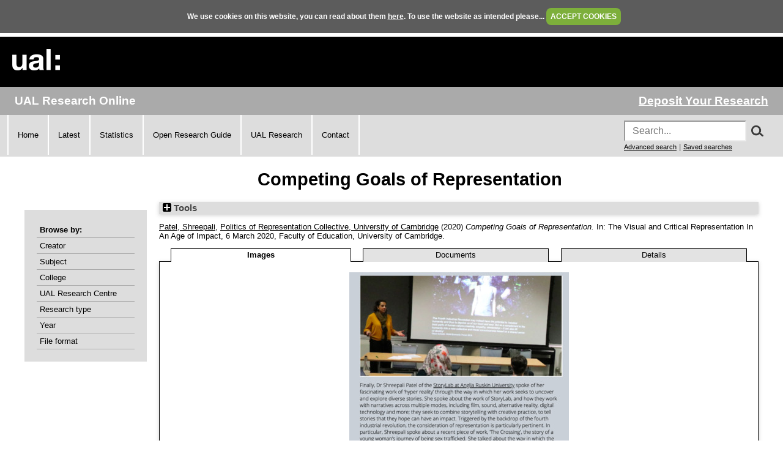

--- FILE ---
content_type: text/html; charset=utf-8
request_url: https://ualresearchonline.arts.ac.uk/id/eprint/20418/
body_size: 34807
content:
<!DOCTYPE html>
<html xmlns="http://www.w3.org/1999/xhtml">
  <head>
    <title> Competing Goals of Representation  - UAL Research Online</title>
	
    <!--<script src="{$config{rel_path}}/javascript/auto.js" type="text/javascript">--><!-- nope --><!--</script>-->
    <!--<script src="{$config{rel_path}}/javascript/cookie.js" type="text/javascript">--><!-- nope --><!--</script>-->

<!--    <style type="text/css" media="screen">@import url(<epc:print expr="$config{rel_path}"/>/style/auto.css);</style>
    <style type="text/css" media="print">@import url(<epc:print expr="$config{rel_path}"/>/style/auto/print.css);</style>
  <style type="text/css" media="screen">@import url(<epc:print expr="$config{rel_path}"/>/style/auto/cookie.css);</style> -->

    <link rel="icon" href="/favicon.ico" type="image/x-icon" />
    <link rel="shortcut icon" href="/favicon.ico" type="image/x-icon" />
<!--    <link rel="Top" href="{$config{frontpage}}"/> -->
<!--    <link rel="Search" href="{$config{rel_cgipath}}/search"/> -->
<meta name="google-site-verification" content="37z8Iy6E0ce8YKD6MeSEVOfwVtHW6yF5SG9oJl5fnxg" />
<meta name="google-site-verification" content="o46yYFzO-RIOYDJ7nXTiTy69RHlzt5OWx0wXjpGRhQ8" />
<meta name="description" content="UAL Research Online is the online showcase of the research produced at University of the Arts London. We hold, manage, share and preserve the research material produced by the University's researchers, and ensure that it reaches the widest possible audience." />

    <meta content="20418" name="eprints.eprintid" />
<meta content="23" name="eprints.rev_number" />
<meta content="archive" name="eprints.eprint_status" />
<meta name="eprints.userid" content="1876" />
<meta content="static/00/02/04/18" name="eprints.dir" />
<meta name="eprints.datestamp" content="2023-11-15 12:33:21" />
<meta content="2023-11-15 12:33:21" name="eprints.lastmod" />
<meta name="eprints.status_changed" content="2023-11-15 12:33:21" />
<meta name="eprints.type" content="conference_item" />
<meta content="show" name="eprints.metadata_visibility" />
<meta name="eprints.creators_name" content="HASH(0x56309072aea8)" />
<meta content="s.r.patel@lcc.arts.ac.uk" name="eprints.creators_id" />
<meta name="eprints.creators_orcid" content="0000-0001-5831-3518" />
<meta content="Politics of Representation Collective, University of Cambridge" name="eprints.corp_creators" />
<meta name="eprints.title" content="Competing Goals of Representation" />
<meta name="eprints.subjects" content="W213" />
<meta name="eprints.subjects" content="W601" />
<meta content="ual_cc_04" name="eprints.divisions" />
<meta name="eprints.keywords" content="Visual Representation, Politics of Representation Impact" />
<meta content="This workshop, gave an extensive grounding of the considerations we need to make when using the ‘visual’ in either our research or dissemination processes. The workshop considered the drawbacks and possibilities of visual research dissemination through social media pathways using the lens of representation in a distracted-spectatorship culture (Nichols, 2017). The goal to strengthen participants’ awareness of themselves (and their work) as public-facing social actors, and their ethical responsibility towards those with whom they work and research.

Dr Shreepali Patel of the StoryLab at Anglia Ruskin University spoke of her fascinating work of ‘hyper reality’ through the way in which her work seeks to uncover and explore diverse stories. She spoke about the work of StoryLab, and how they work with narratives across multiple modes, including film, sound, alternative reality, digital technology and more; they seek to combine storytelling with creative practice, to tell stories that they hope can have an impact. Triggered by the backdrop of the fourth industrial revolution, the consideration of representation is particularly pertinent. In particular, Shreepali spoke about a recent piece of work, 'The Crossing', the story of a young woman’s journey of being sex trafficked. She talked about the way in which the StoryLab had represented this story; using a physical installation made up of nine containers, designed by different artists. The purpose was to enable the ‘viewer’ to feel some part of what this experience would feel like. Shreepali reflected on the power of multimodal experiences and their ability to see the combination between individual and collective experiences." name="eprints.abstract" />
<meta content="2020-03-06" name="eprints.date" />
<meta content="Patel:Shreepali::" name="eprints.browse_creators" />
<meta content="Politics of Representation Collective, University of Cambridge" name="eprints.browse_creators" />
<meta content="Text" name="eprints.document_formats" />
<meta name="eprints.document_formats" content="Image" />
<meta content="only_public" name="eprints.full_text_status_detailed" />
<meta content="public" name="eprints.full_text_status" />
<meta content="other" name="eprints.pres_type" />
<meta content="The Visual and Critical Representation In An Age of Impact" name="eprints.event_title" />
<meta name="eprints.event_location" content="Faculty of Education, University of Cambridge" />
<meta name="eprints.event_dates" content="6 March 2020" />
<meta content="workshop" name="eprints.event_type" />
<meta name="eprints.funders" content="The Sociological Review &amp; The Faculty of Education, University of Cambridge" />
<meta name="eprints.dates_date" content="2020-03-06" />
<meta content="FALSE" name="eprints.hoa_exclude" />
<meta content="  Patel, Shreepali &lt;https://ualresearchonline.arts.ac.uk/view/creators/Patel=3AShreepali=3A=3A.html&gt;, Politics of Representation Collective, University of Cambridge &lt;https://ualresearchonline.arts.ac.uk/view/creators/Politics_of_Representation_Collective,_University_of_Cambridge.html&gt;  (2020) Competing Goals of Representation.  In: The Visual and Critical Representation In An Age of Impact, 6 March 2020, Faculty of Education, University of Cambridge.      " name="eprints.citation" />
<meta name="eprints.document_url" content="https://ualresearchonline.arts.ac.uk/id/eprint/20418/1/Event-Report-2020-TPOR-Visual.pdf" />
<meta content="https://ualresearchonline.arts.ac.uk/id/eprint/20418/2/VisualRepFeb2020Version.pdf" name="eprints.document_url" />
<meta content="https://ualresearchonline.arts.ac.uk/id/eprint/20418/11/Screenshot%202023-11-14%20at%2014.56.19.png" name="eprints.document_url" />
<link href="http://purl.org/DC/elements/1.0/" rel="schema.DC" />
<meta content="https://ualresearchonline.arts.ac.uk/id/eprint/20418/" name="DC.relation" />
<meta name="DC.title" content="Competing Goals of Representation" />
<meta name="DC.creator" content="Patel, Shreepali" />
<meta name="DC.subject" content="Visual Communication" />
<meta content="Film &amp; Video" name="DC.subject" />
<meta name="DC.description" content="This workshop, gave an extensive grounding of the considerations we need to make when using the ‘visual’ in either our research or dissemination processes. The workshop considered the drawbacks and possibilities of visual research dissemination through social media pathways using the lens of representation in a distracted-spectatorship culture (Nichols, 2017). The goal to strengthen participants’ awareness of themselves (and their work) as public-facing social actors, and their ethical responsibility towards those with whom they work and research.

Dr Shreepali Patel of the StoryLab at Anglia Ruskin University spoke of her fascinating work of ‘hyper reality’ through the way in which her work seeks to uncover and explore diverse stories. She spoke about the work of StoryLab, and how they work with narratives across multiple modes, including film, sound, alternative reality, digital technology and more; they seek to combine storytelling with creative practice, to tell stories that they hope can have an impact. Triggered by the backdrop of the fourth industrial revolution, the consideration of representation is particularly pertinent. In particular, Shreepali spoke about a recent piece of work, 'The Crossing', the story of a young woman’s journey of being sex trafficked. She talked about the way in which the StoryLab had represented this story; using a physical installation made up of nine containers, designed by different artists. The purpose was to enable the ‘viewer’ to feel some part of what this experience would feel like. Shreepali reflected on the power of multimodal experiences and their ability to see the combination between individual and collective experiences." />
<meta name="DC.date" content="2020-03-06" />
<meta content="Conference, Symposium or Workshop Item" name="DC.type" />
<meta content="NonPeerReviewed" name="DC.type" />
<meta content="text" name="DC.format" />
<meta name="DC.language" content="en" />
<meta content="cc_by_nc_nd" name="DC.rights" />
<meta content="https://ualresearchonline.arts.ac.uk/id/eprint/20418/1/Event-Report-2020-TPOR-Visual.pdf" name="DC.identifier" />
<meta content="text" name="DC.format" />
<meta name="DC.language" content="en" />
<meta name="DC.rights" content="cc_by_nc_nd" />
<meta name="DC.identifier" content="https://ualresearchonline.arts.ac.uk/id/eprint/20418/2/VisualRepFeb2020Version.pdf" />
<meta name="DC.format" content="image" />
<meta content="en" name="DC.language" />
<meta name="DC.rights" content="cc_by_nc_nd" />
<meta name="DC.identifier" content="https://ualresearchonline.arts.ac.uk/id/eprint/20418/11/Screenshot%202023-11-14%20at%2014.56.19.png" />
<meta name="DC.identifier" content="  Patel, Shreepali &lt;https://ualresearchonline.arts.ac.uk/view/creators/Patel=3AShreepali=3A=3A.html&gt;, Politics of Representation Collective, University of Cambridge &lt;https://ualresearchonline.arts.ac.uk/view/creators/Politics_of_Representation_Collective,_University_of_Cambridge.html&gt;  (2020) Competing Goals of Representation.  In: The Visual and Critical Representation In An Age of Impact, 6 March 2020, Faculty of Education, University of Cambridge.      " />
<link rel="canonical" href="https://ualresearchonline.arts.ac.uk/id/eprint/20418/" />
<link type="text/csv; charset=utf-8" href="https://ualresearchonline.arts.ac.uk/cgi/export/eprint/20418/CSV/ualro-eprint-20418.csv" title="Multiline CSV" rel="alternate" />
<link type="text/xml; charset=utf-8" title="MODS" rel="alternate" href="https://ualresearchonline.arts.ac.uk/cgi/export/eprint/20418/MODS/ualro-eprint-20418.xml" />
<link title="RDF+XML" rel="alternate" href="https://ualresearchonline.arts.ac.uk/cgi/export/eprint/20418/RDFXML/ualro-eprint-20418.rdf" type="application/rdf+xml" />
<link href="https://ualresearchonline.arts.ac.uk/cgi/export/eprint/20418/Text/ualro-eprint-20418.txt" rel="alternate" title="ASCII Citation" type="text/plain; charset=utf-8" />
<link rel="alternate" title="Dublin Core" href="https://ualresearchonline.arts.ac.uk/cgi/export/eprint/20418/DC/ualro-eprint-20418.txt" type="text/plain; charset=utf-8" />
<link href="https://ualresearchonline.arts.ac.uk/cgi/export/eprint/20418/RDFN3/ualro-eprint-20418.n3" title="RDF+N3" rel="alternate" type="text/n3" />
<link type="application/vnd.eprints.data+xml; charset=utf-8" rel="alternate" title="EP3 XML" href="https://ualresearchonline.arts.ac.uk/cgi/export/eprint/20418/XML/ualro-eprint-20418.xml" />
<link type="text/plain; charset=utf-8" rel="alternate" title="BibTeX" href="https://ualresearchonline.arts.ac.uk/cgi/export/eprint/20418/BibTeX/ualro-eprint-20418.bib" />
<link rel="alternate" title="EndNote" href="https://ualresearchonline.arts.ac.uk/cgi/export/eprint/20418/EndNote/ualro-eprint-20418.enw" type="text/plain; charset=utf-8" />
<link type="text/xml; charset=utf-8" rel="alternate" title="METS" href="https://ualresearchonline.arts.ac.uk/cgi/export/eprint/20418/METS/ualro-eprint-20418.xml" />
<link rel="alternate" title="MPEG-21 DIDL" href="https://ualresearchonline.arts.ac.uk/cgi/export/eprint/20418/DIDL/ualro-eprint-20418.xml" type="text/xml; charset=utf-8" />
<link rel="alternate" title="JSON" href="https://ualresearchonline.arts.ac.uk/cgi/export/eprint/20418/JSON/ualro-eprint-20418.js" type="application/json; charset=utf-8" />
<link href="https://ualresearchonline.arts.ac.uk/cgi/export/eprint/20418/ContextObject/ualro-eprint-20418.xml" rel="alternate" title="OpenURL ContextObject" type="text/xml; charset=utf-8" />
<link type="text/plain" href="https://ualresearchonline.arts.ac.uk/cgi/export/eprint/20418/RefWorks/ualro-eprint-20418.ref" rel="alternate" title="RefWorks" />
<link type="text/plain" title="Reference Manager" rel="alternate" href="https://ualresearchonline.arts.ac.uk/cgi/export/eprint/20418/RIS/ualro-eprint-20418.ris" />
<link rel="alternate" title="Refer" href="https://ualresearchonline.arts.ac.uk/cgi/export/eprint/20418/Refer/ualro-eprint-20418.refer" type="text/plain" />
<link title="RDF+N-Triples" rel="alternate" href="https://ualresearchonline.arts.ac.uk/cgi/export/eprint/20418/RDFNT/ualro-eprint-20418.nt" type="text/plain" />
<link href="https://ualresearchonline.arts.ac.uk/cgi/export/eprint/20418/COinS/ualro-eprint-20418.txt" rel="alternate" title="OpenURL ContextObject in Span" type="text/plain; charset=utf-8" />
<link type="text/html; charset=utf-8" href="https://ualresearchonline.arts.ac.uk/cgi/export/eprint/20418/HTML/ualro-eprint-20418.html" title="HTML Citation" rel="alternate" />
<link type="text/plain; charset=utf-8" rel="alternate" title="Simple Metadata" href="https://ualresearchonline.arts.ac.uk/cgi/export/eprint/20418/Simple/ualro-eprint-20418.txt" />
<link type="application/atom+xml;charset=utf-8" rel="alternate" title="Atom" href="https://ualresearchonline.arts.ac.uk/cgi/export/eprint/20418/Atom/ualro-eprint-20418.xml" />
<link rel="Top" href="https://ualresearchonline.arts.ac.uk/" />
    <link rel="Sword" href="https://ualresearchonline.arts.ac.uk/sword-app/servicedocument" />
    <link href="https://ualresearchonline.arts.ac.uk/id/contents" rel="SwordDeposit" />
    <link href="https://ualresearchonline.arts.ac.uk/cgi/search" type="text/html" rel="Search" />
    <link type="application/opensearchdescription+xml" href="https://ualresearchonline.arts.ac.uk/cgi/opensearchdescription" title="UAL Research Online" rel="Search" />
    <script type="text/javascript">
// <![CDATA[
var eprints_http_root = "https://ualresearchonline.arts.ac.uk";
var eprints_http_cgiroot = "https://ualresearchonline.arts.ac.uk/cgi";
var eprints_oai_archive_id = "ualresearchonline.arts.ac.uk";
var eprints_logged_in = false;
var eprints_logged_in_userid = 0; 
var eprints_logged_in_username = ""; 
var eprints_logged_in_usertype = ""; 
var eprints_lang_id = "en";
// ]]></script>
    <style type="text/css">.ep_logged_in { display: none }</style>
    <link rel="stylesheet" type="text/css" href="/style/auto-3.4.5.css?1720532775" />
    <script type="text/javascript" src="/javascript/auto-3.4.5.js?1745404233">
//padder
</script>
    <!--[if lte IE 6]>
        <link rel="stylesheet" type="text/css" href="/style/ie6.css" />
   <![endif]-->
    <meta content="EPrints 3.4.5" name="Generator" />
    <meta http-equiv="Content-Type" content="text/html; charset=UTF-8" />
    <meta content="en" http-equiv="Content-Language" />
    
<script type="text/javascript">
  var bLoggedIn = false;
</script>
  </head>
  <body bgcolor="#ffffff" text="#000000" onload="JavaScript: checkCookie()">
	<script>var bLoggedIn = false;</script>
  <div id="cookiebox">
    <div id="cookieprompt">
    We use cookies on this website, you can read about them <a href="http://www.arts.ac.uk/privacy-and-cookies/">here</a>. To use the website as intended please... <a href="#" id="acbut" onclick="inter=setInterval('hideBox()',2);return false;">ACCEPT COOKIES</a>
    </div>
  </div>
  
    <div class="ep_noprint"><noscript><style type="text/css">@import url(/style/nojs.css);</style></noscript></div>
    
    <div class="ep_tm_header ep_noprint">
  <div class="ep_tm_logo">
	<a href="http://www.arts.ac.uk/"><img alt="University of the Arts London" src="/images/sitelogo.png" /></a>
  </div>

</div>
<div class="ep_topbar">
	<div class="ep_archive_name">
		UAL Research Online
	</div>
  	<div class="ep_login_links">
      <a href="/cgi/users/home">Deposit Your Research</a>
  </div>
</div>
<div class="ep_topnav">
	<div class="ep_topnavlinks">
		<ul>
			<li><a href="https://ualresearchonline.arts.ac.uk/">Home</a></li>
          	<li><a href="/cgi/latest_tool">Latest</a></li>
          	<li><a href="/cgi/stats/report">Statistics</a></li>
            <li><a href="https://arts.ac.libguides.com/scholcomm/welcome">Open Research Guide</a></li>
          	<li><a href="http://www.arts.ac.uk/research/current-research/" target="_blank">UAL Research</a></li>
          	<li><a href="/contact.html">Contact</a></li>
		</ul>
	</div>
	<div class="ep_topnavsearch">
		<div class="ep_tm_searchbar ep_noprint">
        	<form method="get" accept-charset="utf-8" action="/search.html" style="display:inline;" id="topsrch">
          		<input placeholder="Search..." class="ep_tm_searchbarbox" accept-charset="utf-8" size="20" type="text" name="q" />
				<div class="ep_srchbutton">
    				<img src="/images/search_mag.png" onclick="JavaScript: document.getElementById('topsrch').submit();" />
				</div>
          		<!--<input class="ep_tm_searchbarbutton" value="Search" type="submit" name="_action_search"/>-->
          		<input type="hidden" name="_order" value="bytitle" />
          		<input type="hidden" name="basic_srchtype" value="ALL" />
          		<input type="hidden" name="_satisfyall" value="ALL" />
        	</form>		
    		<br />
    		<a href="/cgi/search/advsearch" style="font-size: smaller">Advanced search</a> | <a href="/cgi/users/home?screen=User%3A%3ASavedSearches" style="font-size: smaller">Saved searches</a>
  		</div>
	</div>
</div>
<div class="ep_tm_main">
  

  <h1 class="ep_tm_pagetitle">

Competing Goals of Representation

</h1>

  <div class="ep_tm_left_nav">
  	<div class="ep_browseby">
		<ul>
          	<li>Browse by:</li>
			<li><a href="/view/creators">Creator</a></li>	
          	<li><a href="/view/subjects">Subject</a></li>
          	<li><a href="/view/divisions">College</a></li>	
          	<li><a href="/view/divisions/ual=5Frc.html">UAL Research Centre</a></li>
          	<li><a href="/view/types">Research type</a></li>
          	<li><a href="/view/year">Year</a></li>
			<li><a href="/view/format">File format</a></li>
			
		</ul>
	</div>
  <!--a href="/cgi/users/home"><img src="/images/deposit.png" width="120" height="157" border="0" alt="Deposit your research" /></a-->
    
    
  <!--ul class="ep_tm_menu">
    <li><a href="/cgi/users/home"><span style="font-size:16px;font-weight:bold;">Login</span><br />(to deposit)</a></li>
	<li>&#160;</li>
    <li><a href="{$config{frontpage}}">Home</a></li>
	<li>&#160;</li>
    <li><a href="{$config{rel_path}}/information.html">About</a></li>
    <li>&#160;</li>
    <li><a href="mailto:ualresearchonline@arts.ac.uk"><div class="ep_tm_searchbarbutton" width="60">Email Research Online</div></a></li>
    <li>&#160;</li>
	<li><a href="http://www.arts.ac.uk/research/">UAL Research Management</a></li>
    <li>&#160;</li>
	<li><a href="http://arts.ac.libguides.com/scholcomm">Scholarly Communications</a></li>
  </ul-->

    <div class="ep_loginmenu">
      	
    </div>

  </div>
  <div class="ep_tm_content">

  <div class="ep_summary_content"><div class="ep_summary_content_top"><div class="ep_summary_box ep_plugin_summary_box_tools" id="ep_summary_box_1"><div class="ep_summary_box_title"><div class="ep_no_js">Tools</div><div class="ep_only_js" id="ep_summary_box_1_colbar" style="display: none"><a href="#" onclick="EPJS_blur(event); EPJS_toggleSlideScroll('ep_summary_box_1_content',true,'ep_summary_box_1');EPJS_toggle('ep_summary_box_1_colbar',true);EPJS_toggle('ep_summary_box_1_bar',false);return false" class="ep_box_collapse_link"><img border="0" alt="-" src="/style/images/minus.png" /> Tools</a></div><div id="ep_summary_box_1_bar" class="ep_only_js"><a class="ep_box_collapse_link" href="#" onclick="EPJS_blur(event); EPJS_toggleSlideScroll('ep_summary_box_1_content',false,'ep_summary_box_1');EPJS_toggle('ep_summary_box_1_colbar',false);EPJS_toggle('ep_summary_box_1_bar',true);return false"><img alt="+" src="/style/images/plus.png" border="0" /> Tools</a></div></div><div id="ep_summary_box_1_content" class="ep_summary_box_body" style="display: none"><div id="ep_summary_box_1_content_inner"><div class="ep_block" style="margin-bottom: 1em"><form method="get" accept-charset="utf-8" action="https://ualresearchonline.arts.ac.uk/cgi/export_redirect">
  <input value="20418" name="eprintid" id="eprintid" type="hidden" />
  <select name="format" aria-labelledby="box_tools_export_button">
    <option value="DIDL">MPEG-21 DIDL</option>
    <option value="JSON">JSON</option>
    <option value="BibTeX">BibTeX</option>
    <option value="EndNote">EndNote</option>
    <option value="METS">METS</option>
    <option value="XML">EP3 XML</option>
    <option value="MODS">MODS</option>
    <option value="RDFXML">RDF+XML</option>
    <option value="Text">ASCII Citation</option>
    <option value="DC">Dublin Core</option>
    <option value="RDFN3">RDF+N3</option>
    <option value="CSV">Multiline CSV</option>
    <option value="Simple">Simple Metadata</option>
    <option value="Atom">Atom</option>
    <option value="HTML">HTML Citation</option>
    <option value="RDFNT">RDF+N-Triples</option>
    <option value="COinS">OpenURL ContextObject in Span</option>
    <option value="Refer">Refer</option>
    <option value="ContextObject">OpenURL ContextObject</option>
    <option value="RefWorks">RefWorks</option>
    <option value="RIS">Reference Manager</option>
  </select>
  <input class="ep_form_action_button" value="Export" type="submit" id="box_tools_export_button" />
</form></div><div class="addtoany_share_buttons"><a href="https://www.addtoany.com/share?linkurl=https://ualresearchonline.arts.ac.uk/id/eprint/20418&amp;title=Competing Goals of Representation" target="_blank"><img alt="Add to Any" src="/images/shareicon/a2a.svg" class="ep_form_action_button" /></a><a target="_blank" href="https://www.addtoany.com/add_to/twitter?linkurl=https://ualresearchonline.arts.ac.uk/id/eprint/20418&amp;linkname=Competing Goals of Representation"><img class="ep_form_action_button" src="/images/shareicon/twitter.svg" alt="Add to Twitter" /></a><a target="_blank" href="https://www.addtoany.com/add_to/facebook?linkurl=https://ualresearchonline.arts.ac.uk/id/eprint/20418&amp;linkname=Competing Goals of Representation"><img alt="Add to Facebook" src="/images/shareicon/facebook.svg" class="ep_form_action_button" /></a><a href="https://www.addtoany.com/add_to/linkedin?linkurl=https://ualresearchonline.arts.ac.uk/id/eprint/20418&amp;linkname=Competing Goals of Representation" target="_blank"><img alt="Add to Linkedin" src="/images/shareicon/linkedin.svg" class="ep_form_action_button" /></a><a target="_blank" href="https://www.addtoany.com/add_to/pinterest?linkurl=https://ualresearchonline.arts.ac.uk/id/eprint/20418&amp;linkname=Competing Goals of Representation"><img class="ep_form_action_button" alt="Add to Pinterest" src="/images/shareicon/pinterest.svg" /></a><a target="_blank" href="https://www.addtoany.com/add_to/email?linkurl=https://ualresearchonline.arts.ac.uk/id/eprint/20418&amp;linkname=Competing Goals of Representation"><img src="/images/shareicon/email.svg" alt="Add to Email" class="ep_form_action_button" /></a></div></div></div></div></div><div class="ep_summary_content_left"></div><div class="ep_summary_content_right"></div><div class="ep_summary_content_main">

  <p style="margin-bottom: 1em">
    


	<a href="https://ualresearchonline.arts.ac.uk/view/creators/Patel=3AShreepali=3A=3A.html"><span class="person_name">Patel, Shreepali</span></a>, <a href="https://ualresearchonline.arts.ac.uk/view/creators/Politics_of_Representation_Collective,_University_of_Cambridge.html">Politics of Representation Collective, University of Cambridge</a>
  

(2020)

<em>Competing Goals of Representation.</em>


    In: The Visual and Critical Representation In An Age of Impact, 6 March 2020, Faculty of Education, University of Cambridge.
  
<!-- UAL-65
<if test="is_set(subjects)">
	[<print expr="subjects"/>]
</if>-->


  



  </p>

  

  
	    <ul role="tablist" id="eprint.20418_tabs" class="ep_tab_bar"><li id="eprint.20418_tab_0" style="width: 34%" class="ep_tab_selected" role="none"><a class="ep_tab_link" aria-selected="true" aria-controls="eprint.20418_panel_0" tabindex="-1" role="tab" onclick="return ep_showTab('eprint.20418','image',0);" href="#">Images</a></li><li role="none" id="eprint.20418_tab_1" style="width: 33%"><a role="tab" onclick="return ep_showTab('eprint.20418','other',0);" href="#" tabindex="-1" class="ep_tab_link" aria-selected="false" aria-controls="eprint.20418_panel_1">Documents</a></li><li style="width: 33%" id="eprint.20418_tab_2" role="none"><a tabindex="-1" role="tab" href="#" onclick="return ep_showTab('eprint.20418','metadata',0);" aria-selected="false" class="ep_tab_link" aria-controls="eprint.20418_panel_2">Details</a></li></ul><div class="ep_tab_panel" id="eprint.20418_panels"><div id="eprint.20418_panel_image"><table class="ep_block"><tr><td style="text-align:center" valign="top"><span class="ep_lightbox_link"><a title="Competing Goals of Representation, Shreepali Patel" rel="lightbox[icon_image]" href="https://ualresearchonline.arts.ac.uk/20418/11.haslightboxThumbnailVersion/Screenshot%202023-11-14%20at%2014.56.19.png"><img class="ep_doc_icon" alt="[img]" src="https://ualresearchonline.arts.ac.uk/20418/11.haslightboxThumbnailVersion/Screenshot%202023-11-14%20at%2014.56.19.png" border="0" /></a><br /><a href="https://ualresearchonline.arts.ac.uk/id/eprint/20418/11/Screenshot%202023-11-14%20at%2014.56.19.png" title="Download Competing Goals of Representation, Shreepali Patel" onclick="javascript:pageTracker._trackPageview( 'id/eprint/20418/11/Screenshot%202023-11-14%20at%2014.56.19.png' );">Competing Goals of Representation, Shreepali Patel (Download)</a></span></td></tr></table></div><div id="eprint.20418_panel_other" style="display: none"><table class="ep_block"><tr><td valign="top" style="text-align:center"><span class="ep_lightbox_link"><a title="The Visual and Critical Representation In An Age of Impact, Event Report" href="https://ualresearchonline.arts.ac.uk/id/eprint/20418/1/Event-Report-2020-TPOR-Visual.pdf"><img alt="[img]" src="https://ualresearchonline.arts.ac.uk/20418/1.haspreviewThumbnailVersion/Event-Report-2020-TPOR-Visual.pdf" class="ep_doc_icon" border="0" /></a><br /><a href="https://ualresearchonline.arts.ac.uk/id/eprint/20418/1/Event-Report-2020-TPOR-Visual.pdf" title="  The Visual and Critical Representation In An Age of Impact, Event Report
      Download Text &lt;https://ualresearchonline.arts.ac.uk/id/eprint/20418/1/Event-Report-2020-TPOR-Visual.pdf&gt;   (3MB) Creative Commons Attribution Non-commercial No Derivatives &lt;https://ualresearchonline.arts.ac.uk/licenses/cc_by_nc_nd.html&gt;   " onclick="javascript:pageTracker._trackPageview( 'id/eprint/20418/1/Event-Report-2020-TPOR-Visual.pdf' );">The Visual and Critical Representation In An Age of Impact, Event  ...</a> (3MB)</span></td></tr><tr><td valign="top" style="text-align:center"><span class="ep_lightbox_link"><a href="https://ualresearchonline.arts.ac.uk/id/eprint/20418/2/VisualRepFeb2020Version.pdf" title="The Visual and Critical Representation In An Age of Impact"><img class="ep_doc_icon" src="https://ualresearchonline.arts.ac.uk/20418/2.haspreviewThumbnailVersion/VisualRepFeb2020Version.pdf" alt="[img]" border="0" /></a><br /><a href="https://ualresearchonline.arts.ac.uk/id/eprint/20418/2/VisualRepFeb2020Version.pdf" title="  The Visual and Critical Representation In An Age of Impact
      Download Text &lt;https://ualresearchonline.arts.ac.uk/id/eprint/20418/2/VisualRepFeb2020Version.pdf&gt;   (9MB) Creative Commons Attribution Non-commercial No Derivatives &lt;https://ualresearchonline.arts.ac.uk/licenses/cc_by_nc_nd.html&gt;   " onclick="javascript:pageTracker._trackPageview( 'id/eprint/20418/2/VisualRepFeb2020Version.pdf' );">The Visual and Critical Representation In An Age of Impact (Downlo ...</a> (9MB)</span></td></tr></table></div><div id="eprint.20418_panel_metadata" style="display: none">

  <table style="margin-bottom: 1em; margin-top: 1em;" cellpadding="3">
    <tr>
      <th align="right">Type of Research:</th>
      <td>
        Conference, Symposium or Workshop Item
      </td>
    </tr>
    
      
        <tr>
          <th align="right">Creators:</th>
          <td valign="top"><a href="https://ualresearchonline.arts.ac.uk/view/creators/Patel=3AShreepali=3A=3A.html"><span class="person_name">Patel, Shreepali</span></a></td>
        </tr>
      
    
      
        <tr>
          <th align="right">Group or Collective Creators:</th>
          <td valign="top"><a href="https://ualresearchonline.arts.ac.uk/view/creators/Politics_of_Representation_Collective,_University_of_Cambridge.html">Politics of Representation Collective, University of Cambridge</a></td>
        </tr>
      
    
      
        <tr>
          <th align="right">Description:</th>
          <td valign="top"><p style="text-align: left; margin: 1em auto 0em auto">This workshop, gave an extensive grounding of the considerations we need to make when using the ‘visual’ in either our research or dissemination processes. The workshop considered the drawbacks and possibilities of visual research dissemination through social media pathways using the lens of representation in a distracted-spectatorship culture (Nichols, 2017). The goal to strengthen participants’ awareness of themselves (and their work) as public-facing social actors, and their ethical responsibility towards those with whom they work and research.</p><p style="text-align: left; margin: 1em auto 0em auto">Dr Shreepali Patel of the StoryLab at Anglia Ruskin University spoke of her fascinating work of ‘hyper reality’ through the way in which her work seeks to uncover and explore diverse stories. She spoke about the work of StoryLab, and how they work with narratives across multiple modes, including film, sound, alternative reality, digital technology and more; they seek to combine storytelling with creative practice, to tell stories that they hope can have an impact. Triggered by the backdrop of the fourth industrial revolution, the consideration of representation is particularly pertinent. In particular, Shreepali spoke about a recent piece of work, 'The Crossing', the story of a young woman’s journey of being sex trafficked. She talked about the way in which the StoryLab had represented this story; using a physical installation made up of nine containers, designed by different artists. The purpose was to enable the ‘viewer’ to feel some part of what this experience would feel like. Shreepali reflected on the power of multimodal experiences and their ability to see the combination between individual and collective experiences.</p></td>
        </tr>
      
    
      
    
      
    
      
    
      
    
      
    
      
        <tr>
          <th align="right">Keywords/subjects not otherwise listed:</th>
          <td valign="top">Visual Representation, Politics of Representation Impact</td>
        </tr>
      
    
      
    
      
        <tr>
          <th align="right">Your affiliations with UAL:</th>
          <td valign="top"><a href="https://ualresearchonline.arts.ac.uk/view/divisions/ual.html">Colleges</a> &gt; <a href="https://ualresearchonline.arts.ac.uk/view/divisions/ual=5Fcc=5F04.html">London College of Communication</a></td>
        </tr>
      
    
      
        <tr>
          <th align="right">Date:</th>
          <td valign="top">6 March 2020</td>
        </tr>
      
    
      
    
      
        <tr>
          <th align="right">Funders:</th>
          <td valign="top">The Sociological Review &amp; The Faculty of Education, University of Cambridge</td>
        </tr>
      
    
      
    
      
    
      
    
      
    
      
    
      
        <tr>
          <th align="right">Event Location:</th>
          <td valign="top">Faculty of Education, University of Cambridge</td>
        </tr>
      
    
      
    
      
    
      
    
      
    
      
    
      
    
      
        <tr>
          <th align="right">Date Deposited:</th>
          <td valign="top">15 Nov 2023 12:33</td>
        </tr>
      
    
      
        <tr>
          <th align="right">Last Modified:</th>
          <td valign="top">15 Nov 2023 12:33</td>
        </tr>
      
    
      
        <tr>
          <th align="right">Item ID:</th>
          <td valign="top">20418</td>
        </tr>
      
    
    <tr>
      <th align="right">URI:</th>
      <td valign="top"><a href="https://ualresearchonline.arts.ac.uk/id/eprint/20418">https://ualresearchonline.arts.ac.uk/id/eprint/20418</a></td>
    </tr>
  </table>

</div></div>
	


  
  

<!-- UAL-65 jy2e08
  <epc:if test="!$flags{preview}">
    <epc:phrase ref="summary_page:actions"/>
    <table class="ep_summary_page_actions">
    <epc:foreach expr="action_list('eprint_summary_page_actions',$item)" iterator="action">
      <tr>
        <td><epc:print expr="$action.action_icon()" /></td>
        <td><epc:print expr="$action.action_title()" /></td>
      </tr>
    </epc:foreach>
    </table>
  </epc:if>
  -->

<p align="right">Repository Staff Only: <a href="https://ualresearchonline.arts.ac.uk/cgi/users/home?screen=EPrint::View&amp;eprintid=20418">item control page</a> | University Staff: <a href="https://ualresearchonline.arts.ac.uk/cgi/request_correction?eprintid=20418">Request a correction</a></p></div><div class="ep_summary_content_bottom"></div><div class="ep_summary_content_after"></div></div>

  </div>
</div>
<div><br /></div>
    <div class="ep_footer">
    	<div class="ep_footerleft">
      		<a href="/information.html">About</a>   
          	<a href="/accessibility.html">Accessibility</a>
   		</div>
    	<div class="ep_footerright">
      		<a href="http://www.arts.ac.uk/privacy-and-cookies/">Privacy &amp; Cookies</a>   
      		<a href="http://www.arts.ac.uk/disclaimer/">Disclaimer</a>
   		</div>
    </div>
<!-- Global site tag (gtag.js) - Google Analytics -->
<script async="true" src="https://www.googletagmanager.com/gtag/js?id=UA-12693077-1">// <!-- No script --></script>
<script>
  window.dataLayer = window.dataLayer || [];
  function gtag(){dataLayer.push(arguments);}
  gtag('js', new Date());

  gtag('config', 'UA-12693077-1');
</script>
  </body>
</html>